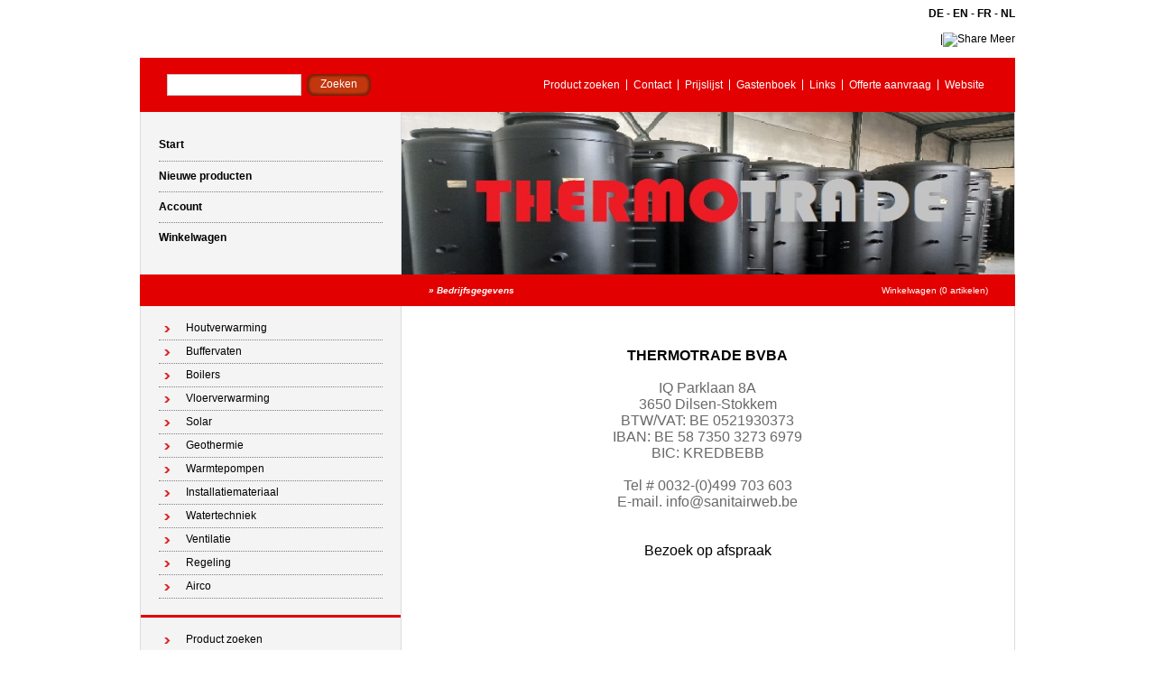

--- FILE ---
content_type: text/html; charset=utf-8
request_url: https://www.sanitairwebshop.be/nl/cms/bedrijfsgegevens/
body_size: 3351
content:
<!DOCTYPE html PUBLIC "-//W3C//DTD XHTML 1.0 Transitional//EN" "http://www.w3.org/TR/xhtml1/DTD/xhtml1-transitional.dtd">
<html xmlns="http://www.w3.org/1999/xhtml">
<head>
    <title>Bedrijfsgegevens - THERMOTRADE</title>
    <meta http-equiv="Content-Type" content="text/html; charset=utf-8" />
    <meta name="keywords" content="webwinkel,winkelen,webshop,sanitair, verwarming,hout cv,centrale verwarming, zonneboiler,solar,zonne energie, vloerverwarming,warmtepomp,doe-het-zelf,installatiemateriaal,buffervat,Verwarming, sanitair, cv, hout-cv, centrale verwarming op hout, houtketel, houtvergasser, houtvergassingsketel,warmtepomp, warmtepompen, vloerverwarming, wandverwarming, regenwater, installatiemateriaal, pex, alpex, tubipex, rhinopex, pert, energie, energie sparen, energiebesparing, zonne-energie, zonneboiler, zonnepanelen, zonnecollector, zwembadverwarming, warmtewisselaar, buffer, buffervat, verwarmingsketel, hr ketel, hoog rendement, alfa mix, caleffi, bonfix, vsh, anbo, perskoppeling, knelkoppeling, messing koppeling, draadkoppeling,DDG,F40S,ECO,TRNADO,F-reeks,TORNADO SPEKSTEEN,RONDO,L-REEKS,ddg,f40s,eco,tornado,f-reeks,tornado speksteen,rondo,l-reeks,ddg harden,ddg kachels,ddg cv kachels,h2o kachels,a-label kachels,hr houtkachel,f40s inbouw,inbouw cassette,hout kachel,houtkachel,haard,open haard,hout vuur,tulikivi,speksteenkachel,lift deur,Nordic fire,la Nordica,thermo rosella,carvaille,thermo sentimo,sagrada,corbeeltje,christal 800,ariage,thermo 650,thermo 800 vlak,prisma,thermo rosa,thermo sovrana,thermo suprema,inbouw kachel,inbouw haard,houtgestookte centrale verwarming,watervoerende kachel,cv op hout,verwarmen met hout,energie besparen,milieu vriendelijk verwarmen,c-flame,hydronic stoves,holz kamin,goedkope hout cv,prijs hout cv,prijs hout kachel,energielabel houtkachel,wamsler,prity,hout cv velp,Houtgestookte CV-Ketels Velp,houtvergasser,pelletketel,pelletkachel,famar,moederhaard,moederhaarden,hout fornuis,atmos,ladan,proburner,solarbayer,modratherm,zeus,zeus pyro," />
    <meta name="description" content="Groothandel in hout cv, warmtepompen, zonneboilers, pelletkachels en verwarmingstechniek. " />
    <meta name="author" content="THERMOTRADE" />
    <meta name="generator" content="www.123webshop.com - Professional e-commerce solutions" />
    <meta name="viewport" content="width=device-width, initial-scale=1.0">
    <link href="/themes/4/style.css?v=" rel="stylesheet" type="text/css"  media="screen" />
	<link href="/js/jquery3/jquery-ui.min.css" rel="stylesheet" type="text/css" />
	<link href="/js/jquery3/jquery.fancybox.min.css" rel="stylesheet" type="text/css" />
<link rel="shortcut icon" href="/themes/images/favicon.ico">
<meta name="google-site-verification" content="nB69kOHpqWk9mnr1_Avd--OTtVk2QAobpvpjJ8wgAW8" />

	<script type="text/javascript" src="/js/jquery3/jquery.min.js"></script>
	<script type="text/javascript" src="/js/jquery3/jquery-migrate.min.js"></script>
	<script type="text/javascript" src="/js/jquery3/jquery-ui.min.js"></script>
    <script type="text/javascript" src="/js/jquery3/jquery.fancybox.min.js"></script>
    <script type="text/javascript" src="/js/jquery/jqueryslidemenu.js"></script>
    <script type="text/javascript" src="/js/jquery/jquery.validate.min.js"></script>
    <script type="text/javascript" src="/js/jquery/jquery.validate_extra.js"></script>
    <script src="https://www.google.com/recaptcha/api.js" async defer></script>

<script type="text/javascript">
// initialise plugins
$(document).ready(function() {
    $("#tabs").tabs();
});

$(document).ready(function () {
     $("#tabs").bind('tabsselect', function(event, ui) {
	 window.location.href=ui.tab;
     });
});
</script>

</head>

<body>
<div id="wrap">
<div align="right">
<div id="lang">
	<a href="/de/" class="language"><b>DE</b></a> - 
	<a href="/en/" class="language"><b>EN</b></a> - 
	<a href="/fr/" class="language"><b>FR</b></a> - 
	<a href="/nl/" class="language"><b>NL</b></a>
<br /><br />
                <script type="text/javascript" src="https://s7.addthis.com/js/250/addthis_widget.js"></script>
                <div align="right" style="float: right;" class="addthis_toolbox addthis_default_style"> <a class="addthis_button_twitter"></a> <a class="addthis_button_facebook"></a> <a class="addthis_button_myspace"></a> <a class="addthis_button_linkedin"></a><a class="addthis_button_google"></a> <span class="addthis_separator">|</span><a class="addthis_button"><img src="https://s7.addthis.com/static/btn/sm-plus.gif" width="16" height="16" border="0" alt="Share" /> Meer</a></div><br />
</div>
</div><br />
	<!-- top -->
	<div id="top">

		<form class="search" method="post" action="/nl/search/">
			<div><input class="text" type="text" name="string" /></div>
			<div><input class="butn" type="submit" name="search" value="Zoeken" /></div>
		</form>

		<ul class="links">
				<li class="first"><a href="/nl/cms/product-zoeken/" class="menu">Product zoeken</a></li>
				<li><a href="/nl/cms/contact/" class="menu">Contact</a></li>
				<li><a href="/nl/pricelist/" target="_blank" class="menu">Prijslijst</a></li>
				<li><a href="/nl/guestbook/"  class="menu">Gastenboek</a></li>
				<li><a href="/nl/cms/links/" class="menu">Links</a></li>
				<li><a href="/nl/cms/offerte-aanvraag/" class="menu">Offerte aanvraag</a></li>
				<li><a href="http://sanitairweb.be/index.html"  class="menu">Website</a></li>
		</ul>
	</div>
	<!-- /top -->
	<!-- header -->
	<div id="header">
		<ul class="nav">
			<li class="first"><a href="/nl/">Start</a></li>
			<li><a href="/nl/new_products/">Nieuwe producten</a></li>
			<li><a href="/nl/account/">Account</a></li>
			<li><a href="/nl/cart/">Winkelwagen</a></li>
		</ul>

		<div class="himage">
		    <img src="/themes/images/header_48.jpg" alt="" height="180" width="679" />
		</div>
	</div>
	<!-- /header -->
	<!-- bar -->
	<div id="bar">
		<h2 class="left">
		<i>
		&raquo; <a href="/nl/cms/bedrijfsgegevens/">Bedrijfsgegevens</a>
		</i>
		</h2>
		<p class="right"><a href="/nl/cart/">Winkelwagen (0 artikelen)</a></p>
	</div>
	<!-- /bar -->
	<!-- content -->
	<div id="content">
		<!-- left column -->
		<div id="left">
			<ul class="first">
			<li><a href="/nl/category/hout-179/" class="menu">Houtverwarming</a>
			<li><a href="/nl/category/detherm/" class="menu">Buffervaten</a>
			<li><a href="/nl/category/boilers/" class="menu">Boilers</a>
			<li><a href="/nl/category/vloerverwarming/" class="menu">Vloerverwarming</a>
			<li><a href="/nl/category/solar/" class="menu">Solar</a>
			<li><a href="/nl/category/geothermie-340/" class="menu">Geothermie</a>
			<li><a href="/nl/category/warmtepomp-573/" class="menu">Warmtepompen</a>
			<li><a href="/nl/category/installatiemateriaal/" class="menu">Installatiemateriaal</a>
			<li><a href="/nl/category/waterbehandeling/" class="menu">Watertechniek</a>
			<li><a href="/nl/category/luchtkanalen/" class="menu">Ventilatie</a>
			<li><a href="/nl/category/meet-en-regeltechniek/" class="menu">Regeling</a>
			<li><a href="/nl/category/airco/" class="menu">Airco</a>
			</ul>
			
			<ul>
			<li><a href="/nl/cms/product-zoeken/" class="menu">Product zoeken</a>
			</li>
			</li>
			<li><a href="/nl/cms/contact/" class="menu">Contact</a>
			</li>
			</li>
			<li><a href="/nl/pricelist/" target="_blank" class="menu">Prijslijst</a>
			</li>
			</li>
			<li><a href="/nl/cms/faq/" class="menu">Veel gestelde vragen</a>
			</li>
			</li>
			<li><a href="/nl/guestbook/"  class="menu">Gastenboek</a>
			</li>
			</li>
			<li><a href="/nl/cms/links/" class="menu">Links</a>
			</li>
			</li>
			<li><a href="/nl/cms/offerte-aanvraag/" class="menu">Offerte aanvraag</a>
			</li>
			</li>
			<li><a href="/nl/cms/algemene-voorwaarden/" class="menu">Algemene voorwaarden</a>
			</li>
			</li>
			<li><a href="/nl/cms/bedrijfsgegevens/" class="menu">Bedrijfsgegevens</a>
			</li>
			</li>
			<li><a href="/nl/cms/privacy-policy/" class="menu">Privacy Policy</a>
			</li>
			</li>
			<li><a href="/nl/cms/welkom/" class="menu">Welkom</a>
			</li>
			</li>
			<li><a href="/nl/cms/retourformulier/" class="menu">Retourformulier</a>
			</li>
			</li>
			<li><a href="/nl/cms/herroepingsrecht/" class="menu">Herroepingsrecht</a>
			</li>
			</li>
			<li><a href="http://sanitairweb.be/index.html"  class="menu">Website</a>
			</li>
			</li>
			</ul>
		</div>
		<!-- /left column -->
		<!-- right column -->
		<div id="right">
		    

<p>&nbsp;</p>

<p style="text-align: center;"><span style="font-size: 16px;"><strong>THERMOTRADE BVBA</strong><br />
<br />
<span style="color: rgb(105, 105, 105);">IQ Parklaan 8A<br />
3650 Dilsen-Stokkem<br />
BTW/VAT: BE 0521930373<br />
IBAN: BE 58 7350 3273 6979<br />
BIC: KREDBEBB<br />
&nbsp;<br />
Tel # 0032-(0)499 703 603<br />
E-mail. </span><a href="mailto:info@sanitairweb.be"><span style="color: rgb(105, 105, 105);">info@sanitairweb.be</span></a><br />
<br />
<br />
Bezoek op afspraak</span></p>


		</div>
		<!-- /right column -->
	</div>
	<!-- /content -->
	<!-- footer -->
	<div id="footer">
		<div style="float: left">

		</div>
		<div style="float: right"><p><a href="http://www.123webshop.nl/">powered by 123webshop.nl</a></p></div>
	</div>
	<!-- /footer -->
</div>

<script>
(function(i,s,o,g,r,a,m){i['GoogleAnalyticsObject']=r;i[r]=i[r]||function(){
(i[r].q=i[r].q||[]).push(arguments)},i[r].l=1*new Date();a=s.createElement(o),
m=s.getElementsByTagName(o)[0];a.async=1;a.src=g;m.parentNode.insertBefore(a,m)
})(window,document,'script','https://www.google-analytics.com/analytics.js','ga');

ga('create', 'UA-19884236-1', 'auto');
ga('set', 'anonymizeIp', true);
ga('send', 'pageview');
</script>
</body>
</html>

--- FILE ---
content_type: text/css;charset=UTF-8
request_url: https://www.sanitairwebshop.be/themes/4/style.css?v=
body_size: 4892
content:
/* General
----------------------------------*/
* { padding: 0; margin: 0; }
body { background: #ffffff; }
body, input, textarea, td { font-family: Verdana, Arial; font-size: 12px; }
a { color: #000000; text-decoration: none; }
a:hover { text-decoration: underline; }
img { border: none; }


/* Containers
----------------------------------*/
#wrap { width: 970px; padding: 8px 0; margin: 0 auto; }
#content { float: left; width: 968px; overflow: hidden; border: solid #dcdcdc; border-width: 0 1px; background: #ffffff; color: #000000; }
#left, #right { padding-bottom: 9000px !important; margin-bottom: -9000px; }

#lang a { color: #000000; }

/* Top
----------------------------------*/
#top { height: 24px; background: #e20000; padding: 18px 27px; }

/* Search form */
.search { float: left; }
.search div { float: left; padding: 0 3px; }
.search input { display: block; float: left; border: none; }
.search .text { width: 141px; height: 16px; background: #fff; border: 1px solid #ccc; padding: 3px; }
.search .butn { width: 71px; height: 24px; color: #ffffff; background: url(../images/66_top-butn.png?v=) no-repeat; cursor: pointer; padding: 0 0 2px; }

/* Links */
.links { float: right; line-height: 12px; padding: 6px 0; }
.links li { float: left; list-style: none; border-left: 1px solid #ffffff; padding: 0 3px; }
.links li.first { border-left: none; }
.links li a { display: block; float: left; height: 12px; color: #ffffff; padding: 0 4px; }



/* Header
----------------------------------*/
#header { height: 180px; border: solid #dcdcdc; border-width: 0 1px; }

/* Navigation */
.nav { float: left; width: 288px; height: 140px; background: #f4f4f4; border-right: 1px solid #dcdcdc; padding: 20px 0; }
.nav li { height: 34px; list-style: none; font-weight: bold; padding: 0 20px; }
.nav a { display: block; height: 33px; line-height: 33px; border-top: 1px dotted #7f7f7f; }
.nav li.first a { border-top: none; }

/* Header image */
.himage { float: right; width: 679px; }
.himage img { display: block; }



/* Bar
----------------------------------*/
#bar { height: 35px; line-height: 35px; color: #ffffff; background: #e20000; padding: 0 0 0 290px; }

/* Positions */
#bar .left { float: left; }
#bar .right { float: right; }

/* Styles */
#bar h2 { font-size: 10px; font-weight: bold; padding: 0 30px; }
#bar p { font-size: 10px; padding: 0 30px; }
#bar a { color: #ffffff; }



/* Left column
----------------------------------*/
#left { float: left; width: 288px; background: #f4f4f4; border-right: 1px solid #dcdcdc; }

#left ul { border-top: 3px solid #e20000; padding: 12px 20px 18px; }
#left ul.first { border-top: none; }
#left ul ul { border-top: none; padding: 0; }
#left li { list-style: none; line-height: 25px; }

#left h4 { font-size: 12px; font-weight: bold; }
#left a { display: block; background: url(../images/73_left-arrow.gif?v=) no-repeat 6px 10px; border-bottom: 1px dotted #7f7f7f; padding: 0 30px; }
#left ul ul a { background-position: 22px 10px; padding: 0 20px 0 40px; }
#left ul ul ul a { background-position: 42px 10px; padding: 0 20px 0 60px; }
#left ul ul ul ul a { background-position: 62px 10px; padding: 0 20px 0 80px; }
#left ul ul ul ul ul a { background-position: 82px 10px; padding: 0 20px 0 100px; }
#left ul ul ul ul ul ul a { background-position: 102px 10px; padding: 0 20px 0 120px; }



/* Right column
----------------------------------*/
#right { float: right; width: 620px; padding: 16px 30px 15px 0; margin-bottom: -8970px; }

/* Text */
#right h3 { line-height: 20px; font-size: 12px; font-weight: bold; border-bottom: 3px solid #f18181; padding: 10px 0 0; }
#right p { padding: 0 0 16px; }
a.guestbook { color: #000000; }


/* Product */
.product { float: left; width: 620px; border-bottom: 1px dotted #7f7f7f; }
.product .image { float: left; padding: 20px 20px; }
.product .text { overflow: hidden; padding: 24px 10px 0 0; }
.product p { text-align: justify; padding: 0 0 24px !important; }
.product .price { font-size: 12px; font-weight: bold; text-align: right; }
.product ul { clear: both; float: right; list-style: none; padding: 6px 0; }
.product li { float: left; height: 24px; background: url(../images/67_product-butn.png?v=) no-repeat; padding: 0 0 0 4px; }
.product li a { display: block; float: left; height: 24px; line-height: 24px; color: #ffffff; background: url(../images/67_product-butn.png?v=) no-repeat right bottom; padding: 0 14px; }
.product input { display: block; float: left; height: 24px; color: #ffffff; background: url(../images/67_product-butn.png?v=) no-repeat right bottom; padding: 0 14px; border: none; cursor: pointer; padding: 0 8px 2px; }

.text table { border: 0; }
.text span { display: block; }

.order { clear: both; }
.order label { display: block; clear: both; }
span.order { display: block; float: left; line-height: 25px; }



/* Cart */
div.cart { float: left; width: 620px }
div.cart ul { clear: both; float: right; list-style: none; padding: 6px 0; }
div.cart li { float: left; height: 24px; background: url(../images/67_product-butn.png?v=) no-repeat; padding: 0 0 0 4px; }
div.cart li a { display: block; float: left; height: 24px; line-height: 24px; color: #ffffff; background: url(../images/67_product-butn.png?v=) no-repeat right bottom; padding: 0 14px; }
div.cart input { display: block; float: left; height: 24px; color: #ffffff; background: url(../images/67_product-butn.png?v=) no-repeat right bottom; padding: 0 14px; border: none; cursor: pointer; padding: 0 8px 2px; }

table.cart { width: 100%; border: 0; border-spacing: 0; line-height: 25px; }
.cart td { border-bottom: 1px dotted #7f7f7f; }

a.link { color: #000000; }


table.guestbook { width: 100%; border: 0; border-spacing: 0; }
.guestbook td { border-bottom: 1px dotted #7f7f7f; }
.guestbook tr { vertical-align: top; }


/* Products */
.productlist ul { clear: both; float: right; list-style: none; padding: 0px 0; }
.productlist li { float: left; height: 24px; background: url(../images/67_product-butn.png?v=) no-repeat; padding: 0 0 0 4px; }
.productlist li a { display: block; float: left; height: 24px; line-height: 24px; color: #ffffff; background: url(../images/67_product-butn.png?v=) no-repeat right bottom; padding: 0 14px; }
.productlist input { display: block; float: left; height: 24px; color: #ffffff; background: url(../images/67_product-butn.png?v=) no-repeat right bottom; padding: 0 14px; border: none; cursor: pointer; padding: 0 8px 2px; }


/* Products - side to side */
.productlist2 table { float: left; border-style: solid; width: 200px; }
.productlist2 ul { clear: both; float: middle; list-style: none; padding: 0px 0; }
.productlist2 li { float: left; height: 24px; background: url(../images/67_product-butn.png?v=) no-repeat; padding: 0 0 0 4px; }
.productlist2 li a { display: block; float: left; height: 24px; line-height: 24px; color: #ffffff; background: url(../images/67_product-butn.png?v=) no-repeat right bottom; padding: 0 14px; }
.productlist2 input { display: block; float: left; height: 24px; color: #ffffff; background: url(../images/67_product-butn.png?v=) no-repeat right bottom; padding: 0 14px; border: none; cursor: pointer; padding: 0 8px 2px; }





/* Account
----------------------------------*/
.list_top { border-bottom: 1px dotted #7f7f7f; }
.list { height: 25px; }

/* Footer
----------------------------------*/
#footer { clear: both; line-height: 16px; border-top: 3px solid #e20000; padding: 0 0 8px; color: #000000; }
#footer p { text-align: right; padding: 0 6px; color: #000000; }
#footer a { color: #000000; }


/* Box */
.box { float: left; width: 228px; border: 1px solid #000; margin: 28px; }
.box h4 { line-height: 25px; font-size: 12px; font-weight: bold; color: #fff; background: #f18181; padding: 0 6px; }
.box p { padding: 8px 6px !important; }
.box form label { display: block; line-height: 16px; font-style: italic; padding: 10px 7px 0; }
.box form .text { display: block; width: 180px; margin: 0 6px; }
.box .btns { padding: 14px 6px; }

.box ul { clear: both; float: left; list-style: none; padding: 6px 0; }
.btns li { float: left; height: 24px; background: url(../images/67_product-butn.png?v=) no-repeat; padding: 0 0 0 4px; }
.btns li a { display: block; float: left; height: 24px; line-height: 24px; color: #ffffff; background: url(../images/67_product-butn.png?v=) no-repeat right bottom; padding: 0 14px; }
.btns input { display: block; float: left; height: 24px; color: #ffffff; background: url(../images/67_product-butn.png?v=) no-repeat right bottom; padding: 0 14px; border: none; cursor: pointer; padding: 0 8px 2px; }

/* Error Box */
.box2 { float: left; width: 90%; border: 1px solid #000; margin: 28px; }
.box2 h4 { line-height: 25px; font-size: 12px; font-weight: bold; color: #fff; background: #f18181; padding: 0 6px; }
.box2 p { padding: 8px 6px !important; }
.forgotpw ul { clear: both; float: left; list-style: none; padding: 6px 0; }




/* Register form */
.reg { clear: both; padding: 15px 20px 0; }
.reg label, .reg div { display: block; clear: both; overflow: hidden; padding: 4px 0; }
.reg label.radio { float: left; padding-right: 6px; }
.reg span { display: block; float: left; width: 160px; line-height: 20px; }
.reg .small { width: 50px; }
.reg .medium { width: 115px; }
.reg .large { width: 147px; }
.reg .xlarge { width: 213px; }
.reg ul { clear: both; float: left; list-style: none; padding: 6px 0; }




div.content {
	/* The display of content is enabled using jQuery so that the slideshow content won't display unless javascript is enabled. */
	display: none;
	float: right;
	width: 550px; 
}
div.content a, div.navigation a {
	text-decoration: none;
	color: #000000;
}
div.content a:focus, div.content a:hover, div.content a:active {
	text-decoration: underline;
}
div.controls {
	margin-top: 5px;
	height: 23px;
}
div.controls a {
	padding: 5px;
}
div.ss-controls {
	float: left;
}
div.nav-controls {
	float: right;
}
div.slideshow-container {
	position: relative;
	clear: both;
	height: 502px; /* This should be set to be at least the height of the largest image in the slideshow */
}
div.loader {
	position: absolute;
	top: 0;
	left: 0;
	width: 550px;
	height: 502px; /* This should be set to be at least the height of the largest image in the slideshow */
}
div.slideshow {

}
div.slideshow span.image-wrapper {
	display: block;
	position: absolute;
	top: 0;
	left: 0;
}
div.slideshow a.advance-link {
	display: block;
	width: 550px;
	height: 502px; /* This should be set to be at least the height of the largest image in the slideshow */
	line-height: 502px; /* This should be set to be at least the height of the largest image in the slideshow */
	text-align: center;
}
div.slideshow a.advance-link:hover, div.slideshow a.advance-link:active, div.slideshow a.advance-link:visited {
	text-decoration: none;
}
div.slideshow img {
	vertical-align: middle;
	border: 1px solid #ccc;
}
div.download {
	float: right;
}
div.caption-container {
	position: relative;
	clear: left;
	height: 75px;
}
span.image-caption {
	display: block;
	position: absolute;
	width: 550px;
	top: 0;
	left: 0;
}
div.caption {
	padding: 12px;
}
div.image-title {
	font-weight: bold;
	font-size: 1.3em;
}
div.image-desc {
	padding-top: 12px;
}
div.navigation {
	/* The navigation style is set using jQuery so that the javascript specific styles won't be applied unless javascript is enabled. */
}
ul.thumbs {
	clear: both;
	margin: 0;
	padding: 0;
}
ul.thumbs li {
	float: left;
	padding: 0;
	margin: 5px 10px 5px 0;
	list-style: none;
}
a.thumb {
	padding: 2px;
	display: block;
	border: 1px solid #ccc;
}
ul.thumbs li.selected a.thumb {
	background: #000;
}
a.thumb:focus {
	outline: none;
}
ul.thumbs img {
	border: none;
	display: block;
}
div.pagination {
	clear: both;
}
div.navigation div.top {
	margin-bottom: 12px;
	height: 11px;
}
div.navigation div.bottom {
	margin-top: 12px;
}
div.pagination a, div.pagination span.current, div.pagination span.ellipsis {
	display: block;
	float: left;
	margin-right: 2px;
	padding: 4px 7px 2px 7px;
	border: 1px solid #ccc;
}
div.pagination a:hover {
	background-color: #eee;
	text-decoration: none;
}
div.pagination span.current {
	font-weight: bold;
	background-color: #000;
	border-color: #000;
	color: #fff;
}
div.pagination span.ellipsis {
	border: none;
	padding: 5px 0 3px 2px;
}






#webForm label.validate_error {
	margin-left: 10px;
	width: auto;
	display: inline;
}
form.formStyle label.validate_error, label.validate_error {
	/* remove the next line when you have trouble in IE6 with labels in list */
	color: red;
	font-style: italic
}
input.validate_error { border: 1px dotted red; }





















 div.light_rounded .pp_top .pp_left{background: url(/js/jquery/themes/prettyphoto/light_rounded/sprite.png) -88px -53px no-repeat;}div.light_rounded .pp_top .pp_middle{background:#fff;}div.light_rounded .pp_top .pp_right{background: url(/js/jquery/themes/prettyphoto/light_rounded/sprite.png) -110px -53px no-repeat;}div.light_rounded .pp_content .ppt{color:#000;}div.light_rounded .pp_content_container .pp_left,div.light_rounded .pp_content_container .pp_right{background:#fff;}div.light_rounded .pp_content{background-color:#fff;}div.light_rounded .pp_next:hover{background: url(/js/jquery/themes/prettyphoto/light_rounded/btnNext.png) center right no-repeat;cursor: pointer;}div.light_rounded .pp_previous:hover{background: url(/js/jquery/themes/prettyphoto/light_rounded/btnPrevious.png) center left no-repeat;cursor: pointer;}div.light_rounded .pp_expand{background: url(/js/jquery/themes/prettyphoto/light_rounded/sprite.png) -31px -26px no-repeat;cursor: pointer;}div.light_rounded .pp_expand:hover{background: url(/js/jquery/themes/prettyphoto/light_rounded/sprite.png) -31px -47px no-repeat;cursor: pointer;}div.light_rounded .pp_contract{background: url(/js/jquery/themes/prettyphoto/light_rounded/sprite.png) 0 -26px no-repeat;cursor: pointer;}div.light_rounded .pp_contract:hover{background: url(/js/jquery/themes/prettyphoto/light_rounded/sprite.png) 0 -47px no-repeat;cursor: pointer;}div.light_rounded .pp_close{width:75px;height:22px;background: url(/js/jquery/themes/prettyphoto/light_rounded/sprite.png) -1px -1px no-repeat;cursor: pointer;}div.light_rounded #pp_full_res .pp_inline{color:#000;}div.light_rounded .pp_gallery a.pp_arrow_previous,div.light_rounded .pp_gallery a.pp_arrow_next{margin-top:12px !important;}div.light_rounded .pp_nav .pp_play{background: url(/js/jquery/themes/prettyphoto/light_rounded/sprite.png) -1px -100px no-repeat;height:15px;width:14px;}div.light_rounded .pp_nav .pp_pause{background: url(/js/jquery/themes/prettyphoto/light_rounded/sprite.png) -24px -100px no-repeat;height:15px;width:14px;}div.light_rounded .pp_arrow_previous{background: url(/js/jquery/themes/prettyphoto/light_rounded/sprite.png) 0 -71px no-repeat;}div.light_rounded .pp_arrow_previous.disabled{background-position:0 -87px;cursor:default;}div.light_rounded .pp_arrow_next{background: url(/js/jquery/themes/prettyphoto/light_rounded/sprite.png) -22px -71px no-repeat;}div.light_rounded .pp_arrow_next.disabled{background-position: -22px -87px;cursor:default;}div.light_rounded .pp_bottom .pp_left{background: url(/js/jquery/themes/prettyphoto/light_rounded/sprite.png) -88px -80px no-repeat;}div.light_rounded .pp_bottom .pp_middle{background:#fff;}div.light_rounded .pp_bottom .pp_right{background: url(/js/jquery/themes/prettyphoto/light_rounded/sprite.png) -110px -80px no-repeat;}div.light_rounded .pp_loaderIcon{background: url(/js/jquery/themes/prettyphoto/light_rounded/loader.gif) center center no-repeat;}div.dark_rounded .pp_top .pp_left{background: url(/js/jquery/themes/prettyphoto/dark_rounded/sprite.png) -88px -53px no-repeat;}div.dark_rounded .pp_top .pp_middle{background: url(/js/jquery/themes/prettyphoto/dark_rounded/contentPattern.png) top left repeat;}div.dark_rounded .pp_top .pp_right{background: url(/js/jquery/themes/prettyphoto/dark_rounded/sprite.png) -110px -53px no-repeat;}div.dark_rounded .pp_content_container .pp_left{background: url(/js/jquery/themes/prettyphoto/dark_rounded/contentPattern.png) top left repeat-y;}div.dark_rounded .pp_content_container .pp_right{background: url(/js/jquery/themes/prettyphoto/dark_rounded/contentPattern.png) top right repeat-y;}div.dark_rounded .pp_content{background: url(/js/jquery/themes/prettyphoto/dark_rounded/contentPattern.png) top left repeat;}div.dark_rounded .pp_next:hover{background: url(/js/jquery/themes/prettyphoto/dark_rounded/btnNext.png) center right no-repeat;cursor: pointer;}div.dark_rounded .pp_previous:hover{background: url(/js/jquery/themes/prettyphoto/dark_rounded/btnPrevious.png) center left no-repeat;cursor: pointer;}div.dark_rounded .pp_expand{background: url(/js/jquery/themes/prettyphoto/dark_rounded/sprite.png) -31px -26px no-repeat;cursor: pointer;}div.dark_rounded .pp_expand:hover{background: url(/js/jquery/themes/prettyphoto/dark_rounded/sprite.png) -31px -47px no-repeat;cursor: pointer;}div.dark_rounded .pp_contract{background: url(/js/jquery/themes/prettyphoto/dark_rounded/sprite.png) 0 -26px no-repeat;cursor: pointer;}div.dark_rounded .pp_contract:hover{background: url(/js/jquery/themes/prettyphoto/dark_rounded/sprite.png) 0 -47px no-repeat;cursor: pointer;}div.dark_rounded .pp_close{width:75px;height:22px;background: url(/js/jquery/themes/prettyphoto/dark_rounded/sprite.png) -1px -1px no-repeat;cursor: pointer;}div.dark_rounded .currentTextHolder{color:#c4c4c4;}div.dark_rounded .pp_description{color:#fff;}div.dark_rounded #pp_full_res .pp_inline{color:#fff;}div.dark_rounded .pp_gallery a.pp_arrow_previous,div.dark_rounded .pp_gallery a.pp_arrow_next{margin-top:12px !important;}div.dark_rounded .pp_nav .pp_play{background: url(/js/jquery/themes/prettyphoto/dark_rounded/sprite.png) -1px -100px no-repeat;height:15px;width:14px;}div.dark_rounded .pp_nav .pp_pause{background: url(/js/jquery/themes/prettyphoto/dark_rounded/sprite.png) -24px -100px no-repeat;height:15px;width:14px;}div.dark_rounded .pp_arrow_previous{background: url(/js/jquery/themes/prettyphoto/dark_rounded/sprite.png) 0 -71px no-repeat;}div.dark_rounded .pp_arrow_previous.disabled{background-position:0 -87px;cursor:default;}div.dark_rounded .pp_arrow_next{background: url(/js/jquery/themes/prettyphoto/dark_rounded/sprite.png) -22px -71px no-repeat;}div.dark_rounded .pp_arrow_next.disabled{background-position: -22px -87px;cursor:default;}div.dark_rounded .pp_bottom .pp_left{background: url(/js/jquery/themes/prettyphoto/dark_rounded/sprite.png) -88px -80px no-repeat;}div.dark_rounded .pp_bottom .pp_middle{background: url(/js/jquery/themes/prettyphoto/dark_rounded/contentPattern.png) top left repeat;}div.dark_rounded .pp_bottom .pp_right{background: url(/js/jquery/themes/prettyphoto/dark_rounded/sprite.png) -110px -80px no-repeat;}div.dark_rounded .pp_loaderIcon{background: url(/js/jquery/themes/prettyphoto/dark_rounded/loader.gif) center center no-repeat;}div.dark_square .pp_left ,div.dark_square .pp_middle,div.dark_square .pp_right,div.dark_square .pp_content{background: url(/js/jquery/themes/prettyphoto/dark_square/contentPattern.png) top left repeat;}div.dark_square .currentTextHolder{color:#c4c4c4;}div.dark_square .pp_description{color:#fff;}div.dark_square .pp_loaderIcon{background: url(/js/jquery/themes/prettyphoto/dark_rounded/loader.gif) center center no-repeat;}div.dark_square .pp_content_container .pp_left{background: url(/js/jquery/themes/prettyphoto/dark_rounded/contentPattern.png) top left repeat-y;}div.dark_square .pp_content_container .pp_right{background: url(/js/jquery/themes/prettyphoto/dark_rounded/contentPattern.png) top right repeat-y;}div.dark_square .pp_expand{background: url(/js/jquery/themes/prettyphoto/dark_square/sprite.png) -31px -26px no-repeat;cursor: pointer;}div.dark_square .pp_expand:hover{background: url(/js/jquery/themes/prettyphoto/dark_square/sprite.png) -31px -47px no-repeat;cursor: pointer;}div.dark_square .pp_contract{background: url(/js/jquery/themes/prettyphoto/dark_square/sprite.png) 0 -26px no-repeat;cursor: pointer;}div.dark_square .pp_contract:hover{background: url(/js/jquery/themes/prettyphoto/dark_square/sprite.png) 0 -47px no-repeat;cursor: pointer;}div.dark_square .pp_close{width:75px;height:22px;background: url(/js/jquery/themes/prettyphoto/dark_square/sprite.png) -1px -1px no-repeat;cursor: pointer;}div.dark_square #pp_full_res .pp_inline{color:#fff;}div.dark_square .pp_gallery a.pp_arrow_previous,div.dark_square .pp_gallery a.pp_arrow_next{margin-top:12px !important;}div.dark_square .pp_nav .pp_play{background: url(/js/jquery/themes/prettyphoto/dark_square/sprite.png) -1px -100px no-repeat;height:15px;width:14px;}div.dark_square .pp_nav .pp_pause{background: url(/js/jquery/themes/prettyphoto/dark_square/sprite.png) -24px -100px no-repeat;height:15px;width:14px;}div.dark_square .pp_arrow_previous{background: url(/js/jquery/themes/prettyphoto/dark_square/sprite.png) 0 -71px no-repeat;}div.dark_square .pp_arrow_previous.disabled{background-position:0 -87px;cursor:default;}div.dark_square .pp_arrow_next{background: url(/js/jquery/themes/prettyphoto/dark_square/sprite.png) -22px -71px no-repeat;}div.dark_square .pp_arrow_next.disabled{background-position: -22px -87px;cursor:default;}div.dark_square .pp_next:hover{background: url(/js/jquery/themes/prettyphoto/dark_square/btnNext.png) center right no-repeat;cursor: pointer;}div.dark_square .pp_previous:hover{background: url(/js/jquery/themes/prettyphoto/dark_square/btnPrevious.png) center left no-repeat;cursor: pointer;}div.light_square .pp_left ,div.light_square .pp_middle,div.light_square .pp_right,div.light_square .pp_content{background:#fff;}div.light_square .pp_content .ppt{color:#000;}div.light_square .pp_expand{background: url(/js/jquery/themes/prettyphoto/light_square/sprite.png) -31px -26px no-repeat;cursor: pointer;}div.light_square .pp_expand:hover{background: url(/js/jquery/themes/prettyphoto/light_square/sprite.png) -31px -47px no-repeat;cursor: pointer;}div.light_square .pp_contract{background: url(/js/jquery/themes/prettyphoto/light_square/sprite.png) 0 -26px no-repeat;cursor: pointer;}div.light_square .pp_contract:hover{background: url(/js/jquery/themes/prettyphoto/light_square/sprite.png) 0 -47px no-repeat;cursor: pointer;}div.light_square .pp_close{width:75px;height:22px;background: url(/js/jquery/themes/prettyphoto/light_square/sprite.png) -1px -1px no-repeat;cursor: pointer;}div.light_square #pp_full_res .pp_inline{color:#000;}div.light_square .pp_gallery a.pp_arrow_previous,div.light_square .pp_gallery a.pp_arrow_next{margin-top:12px !important;}div.light_square .pp_nav .pp_play{background: url(/js/jquery/themes/prettyphoto/light_square/sprite.png) -1px -100px no-repeat;height:15px;width:14px;}div.light_square .pp_nav .pp_pause{background: url(/js/jquery/themes/prettyphoto/light_square/sprite.png) -24px -100px no-repeat;height:15px;width:14px;}div.light_square .pp_arrow_previous{background: url(/js/jquery/themes/prettyphoto/light_square/sprite.png) 0 -71px no-repeat;}div.light_square .pp_arrow_previous.disabled{background-position:0 -87px;cursor:default;}div.light_square .pp_arrow_next{background: url(/js/jquery/themes/prettyphoto/light_square/sprite.png) -22px -71px no-repeat;}div.light_square .pp_arrow_next.disabled{background-position: -22px -87px;cursor:default;}div.light_square .pp_next:hover{background: url(/js/jquery/themes/prettyphoto/light_square/btnNext.png) center right no-repeat;cursor: pointer;}div.light_square .pp_previous:hover{background: url(/js/jquery/themes/prettyphoto/light_square/btnPrevious.png) center left no-repeat;cursor: pointer;}div.facebook .pp_top .pp_left{background: url(/js/jquery/themes/prettyphoto/facebook/sprite.png) -88px -53px no-repeat;}div.facebook .pp_top .pp_middle{background: url(/js/jquery/themes/prettyphoto/facebook/contentPatternTop.png) top left repeat-x;}div.facebook .pp_top .pp_right{background: url(/js/jquery/themes/prettyphoto/facebook/sprite.png) -110px -53px no-repeat;}div.facebook .pp_content .ppt{color:#000;}div.facebook .pp_content_container .pp_left{background: url(/js/jquery/themes/prettyphoto/facebook/contentPatternLeft.png) top left repeat-y;}div.facebook .pp_content_container .pp_right{background: url(/js/jquery/themes/prettyphoto/facebook/contentPatternRight.png) top right repeat-y;}div.facebook .pp_content{background:#fff;}div.facebook .pp_expand{background: url(/js/jquery/themes/prettyphoto/facebook/sprite.png) -31px -26px no-repeat;cursor: pointer;}div.facebook .pp_expand:hover{background: url(/js/jquery/themes/prettyphoto/facebook/sprite.png) -31px -47px no-repeat;cursor: pointer;}div.facebook .pp_contract{background: url(/js/jquery/themes/prettyphoto/facebook/sprite.png) 0 -26px no-repeat;cursor: pointer;}div.facebook .pp_contract:hover{background: url(/js/jquery/themes/prettyphoto/facebook/sprite.png) 0 -47px no-repeat;cursor: pointer;}div.facebook .pp_close{width:22px;height:22px;background: url(/js/jquery/themes/prettyphoto/facebook/sprite.png) -1px -1px no-repeat;cursor: pointer;}div.facebook #pp_full_res .pp_inline{color:#000;}div.facebook .pp_loaderIcon{background: url(/js/jquery/themes/prettyphoto/facebook/loader.gif) center center no-repeat;}div.facebook .pp_arrow_previous{background: url(/js/jquery/themes/prettyphoto/facebook/sprite.png) 0 -71px no-repeat;height:22px;margin-top:0;width:22px;}div.facebook .pp_arrow_previous.disabled{background-position:0 -96px;cursor:default;}div.facebook .pp_arrow_next{background: url(/js/jquery/themes/prettyphoto/facebook/sprite.png) -32px -71px no-repeat;height:22px;margin-top:0;width:22px;}div.facebook .pp_arrow_next.disabled{background-position: -32px -96px;cursor:default;}div.facebook .pp_nav{margin-top:0;}div.facebook .pp_nav p{font-size:15px;padding:0 3px 0 4px;}div.facebook .pp_nav .pp_play{background: url(/js/jquery/themes/prettyphoto/facebook/sprite.png) -1px -123px no-repeat;height:22px;width:22px;}div.facebook .pp_nav .pp_pause{background: url(/js/jquery/themes/prettyphoto/facebook/sprite.png) -32px -123px no-repeat;height:22px;width:22px;}div.facebook .pp_next:hover{background: url(/js/jquery/themes/prettyphoto/facebook/btnNext.png) center right no-repeat;cursor: pointer;}div.facebook .pp_previous:hover{background: url(/js/jquery/themes/prettyphoto/facebook/btnPrevious.png) center left no-repeat;cursor: pointer;}div.facebook .pp_bottom .pp_left{background: url(/js/jquery/themes/prettyphoto/facebook/sprite.png) -88px -80px no-repeat;}div.facebook .pp_bottom .pp_middle{background: url(/js/jquery/themes/prettyphoto/facebook/contentPatternBottom.png) top left repeat-x;}div.facebook .pp_bottom .pp_right{background: url(/js/jquery/themes/prettyphoto/facebook/sprite.png) -110px -80px no-repeat;}div.pp_pic_holder a:focus{outline:none;}div.pp_overlay{background:#000;display: none;left:0;position:absolute;top:0;width:100%;z-index:9500;}div.pp_pic_holder{display: none;position:absolute;width:100px;z-index:10000;}.pp_top{height:20px;position: relative;}* html .pp_top{padding:0 20px;}.pp_top .pp_left{height:20px;left:0;position:absolute;width:20px;}.pp_top .pp_middle{height:20px;left:20px;position:absolute;right:20px;}* html .pp_top .pp_middle{left:0;position: static;}.pp_top .pp_right{height:20px;left:auto;position:absolute;right:0;top:0;width:20px;}.pp_content{height:40px;}.pp_fade{display: none;}.pp_content_container{position: relative;text-align: left;width:100%;}.pp_content_container .pp_left{padding-left:20px;}.pp_content_container .pp_right{padding-right:20px;}.pp_content_container .pp_details{float: left;margin:10px 0 2px 0;}.pp_description{display: none;margin:0 0 5px 0;}.pp_nav{clear: left;float: left;margin:3px 0 0 0;}.pp_nav p{float: left;margin:2px 4px;}.pp_nav .pp_play,.pp_nav .pp_pause{float: left;margin-right:4px;text-indent: -10000px;}a.pp_arrow_previous,a.pp_arrow_next{display:block;float: left;height:15px;margin-top:3px;overflow: hidden;text-indent: -10000px;width:14px;}.pp_hoverContainer{position:absolute;top:0;width:100%;z-index:2000;}.pp_gallery{left:50%;margin-top: -50px;position:absolute;z-index:10000;}.pp_gallery ul{float: left;height:35px;margin:0 0 0 5px;overflow: hidden;padding:0;position: relative;}.pp_gallery ul a{border:1px #000 solid;border:1px rgba(0,0,0,0.5) solid;display:block;float: left;height:33px;overflow: hidden;}.pp_gallery ul a:hover,.pp_gallery li.selected a{border-color:#fff;}.pp_gallery ul a img{border:0;}.pp_gallery li{display:block;float: left;margin:0 5px 0 0;}.pp_gallery li.default a{background: url(/js/jquery/themes/prettyphoto/facebook/default_thumbnail.gif) 0 0 no-repeat;display:block;height:33px;width:50px;}.pp_gallery li.default a img{display: none;}.pp_gallery .pp_arrow_previous,.pp_gallery .pp_arrow_next{margin-top:7px !important;}a.pp_next{background: url(/js/jquery/themes/prettyphoto/light_rounded/btnNext.png) 10000px 10000px no-repeat;display:block;float: right;height:100%;text-indent: -10000px;width:49%;}a.pp_previous{background: url(/js/jquery/themes/prettyphoto/light_rounded/btnNext.png) 10000px 10000px no-repeat;display:block;float: left;height:100%;text-indent: -10000px;width:49%;}a.pp_expand,a.pp_contract{cursor: pointer;display: none;height:20px;position:absolute;right:30px;text-indent: -10000px;top:10px;width:20px;z-index:20000;}a.pp_close{display:block;float: right;line-height:22px;text-indent: -10000px;}.pp_bottom{height:20px;position: relative;}* html .pp_bottom{padding:0 20px;}.pp_bottom .pp_left{height:20px;left:0;position:absolute;width:20px;}.pp_bottom .pp_middle{height:20px;left:20px;position:absolute;right:20px;}* html .pp_bottom .pp_middle{left:0;position: static;}.pp_bottom .pp_right{height:20px;left:auto;position:absolute;right:0;top:0;width:20px;}.pp_loaderIcon{display:block;height:24px;left:50%;margin: -12px 0 0 -12px;position:absolute;top:50%;width:24px;}#pp_full_res{line-height:1 !important;}#pp_full_res .pp_inline{text-align: left;}#pp_full_res .pp_inline p{margin:0 0 15px 0;}div.ppt{color:#fff;display: none;font-size:17px;margin:0 0 5px 15px;z-index:9999;}.clearfix:after{content: ".";display:block;height:0;clear:both;visibility: hidden;}.clearfix {display: inline-block;}* html .clearfix {height:1%;}.clearfix {display:block;}







.info, .success, .warning, .error, .validation {
border: 1px solid;
margin: 10px 0px;
padding:15px 10px 15px 50px;
background-repeat: no-repeat;
background-position: 10px center;
}
.info {
color: #00529B;
background-color: #BDE5F8;
background-image: url('/themes/images/icon_info.png');
}
.success {
color: #4F8A10;
background-color: #DFF2BF;
background-image:url('/themes/images/icon_success.png');
}
.warning {
color: #9F6000;
background-color: #FEEFB3;
background-image: url('/themes/images/icon_warning.png');
}
.error {
color: #D8000C;
background-color: #FFBABA;
background-image: url('/themes/images/icon_error.png');
}

.ui-tabs .ui-tabs-hide {
     display: none;
}


--- FILE ---
content_type: text/plain
request_url: https://www.google-analytics.com/j/collect?v=1&_v=j102&aip=1&a=476625445&t=pageview&_s=1&dl=https%3A%2F%2Fwww.sanitairwebshop.be%2Fnl%2Fcms%2Fbedrijfsgegevens%2F&ul=en-us%40posix&dt=Bedrijfsgegevens%20-%20THERMOTRADE&sr=1280x720&vp=1280x720&_u=YEBAAEABAAAAACAAI~&jid=1143578394&gjid=2080550728&cid=1402075171.1768819993&tid=UA-19884236-1&_gid=1566228022.1768819993&_r=1&_slc=1&z=1020753130
body_size: -452
content:
2,cG-2VY1798SMZ